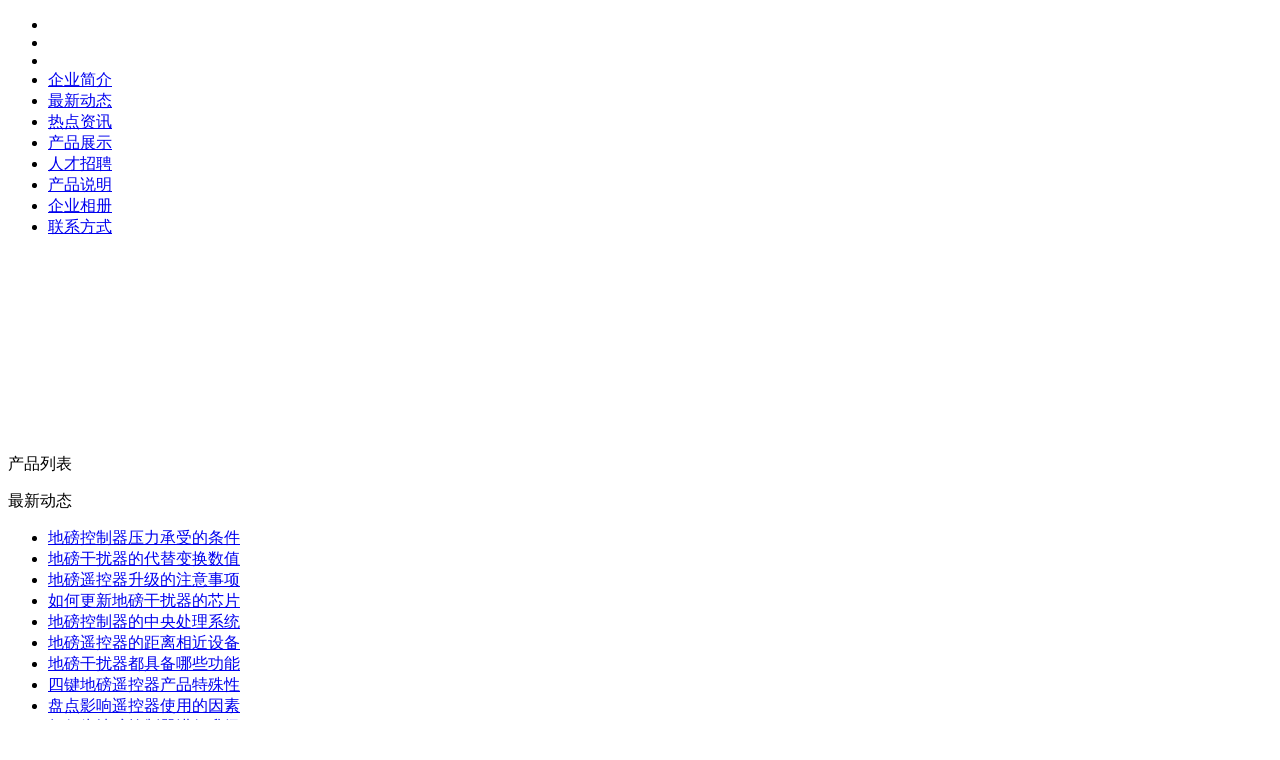

--- FILE ---
content_type: text/html
request_url: http://dadizi.org/redianzixun/544/
body_size: 6967
content:
<!DOCTYPE html PUBLIC "-//W3C//DTD XHTML 1.0 Transitional//EN" "http://www.w3.org/TR/xhtml1/DTD/xhtml1-transitional.dtd">
<html xmlns="http://www.w3.org/1999/xhtml">
<head>
<meta http-equiv="Content-Type" content="text/html; charset=gb2312" />
<title>地磅遥控器的旁路设计原则_地磅遥控器,地磅干扰器,地磅控制器-乔沃科技</title>
<meta name="keywords" content="地磅,遥控器,旁路,设计,原则,原始,尺寸,更换,图片,利益" />
<meta name="description" content="原始尺寸 更换图片 在利益驱使下，部分不法分子企图通过地磅遥控器篡改称重数据，谋取非法利益。地磅遥控器旁路设计可有效防范此类作弊行为。旁路系统能够实时监测地磅的信号传输线路，一旦检测到异常信号，如来自遥控器的干扰信号，会立即启动防御机制。它" />
<link href="/templets/Style/main.css" rel="stylesheet" type="text/css" />
</head>
<body>
   <div  id="go_home"></div>
<div id="top">
    <ul>
    <li class="right"></li>
    <li class="left"></li>
    <li class="logo"><a href="http://www.dibangykq.org/" alt="地磅遥控器,地磅干扰器,电子秤遥控器"></a></li>
    
    <li><a href='/qiyejianjie/' >企业简介</a></li>
    
    <li><a href='/zuixindongtai/' >最新动态</a></li>
    <li class='hover'><a href='/redianzixun/' >热点资讯</a></li>
    <li><a href='/chanpinzhanshi/'  rel='dropmenu8'>产品展示</a></li>
    
    <li><a href='/rencaizhaopin/' >人才招聘</a></li>
    
    <li><a href='/fuwufanwei/' >产品说明</a></li>
    
    <li><a href='/qiyexiangce/' >企业相册</a></li>
    
    <li><a href='/lianxifangshi/' >联系方式</a></li>
    
</div>
<div id="banner">
<object classid="clsid:D27CDB6E-AE6D-11cf-96B8-444553540000" name="FlashID" width="984" height="200" id="FlashID">
    <param name="movie" value="/templets/images/banner.jpg" />
    <param name="quality" value="high" />
    <param name="wmode" value="opaque" />
    <param name="swfversion" value="6.0.65.0" />
  </object>
</div>
<div id="page">
  <div id="left">
    <div class="table_l">
      <div class="top">
        <label>产品列表</label>
      </div>
      <div class="bottom">
         <ul class="class">
                       
         </ul>
      </div>
    </div>
    <div class="table_l">
      <div class="top">
        <label>最新动态</label>
      </div>
      <div class="bottom"> 
        <ul class="txt">       
            <li><a href="/redianzixun/679/" title="地磅控制器压力承受的条件">地磅控制器压力承受的条件</a></li>
<li><a href="/redianzixun/678/" title="地磅干扰器的代替变换数值">地磅干扰器的代替变换数值</a></li>
<li><a href="/redianzixun/675/" title="地磅遥控器升级的注意事项">地磅遥控器升级的注意事项</a></li>
<li><a href="/redianzixun/674/" title="如何更新地磅干扰器的芯片">如何更新地磅干扰器的芯片</a></li>
<li><a href="/redianzixun/671/" title="地磅控制器的中央处理系统">地磅控制器的中央处理系统</a></li>
<li><a href="/redianzixun/670/" title="地磅遥控器的距离相近设备">地磅遥控器的距离相近设备</a></li>
<li><a href="/redianzixun/667/" title="地磅干扰器都具备哪些功能">地磅干扰器都具备哪些功能</a></li>
<li><a href="/redianzixun/666/" title="四键地磅遥控器产品特殊性">四键地磅遥控器产品特殊性</a></li>
<li><a href="/redianzixun/663/" title="盘点影响遥控器使用的因素">盘点影响遥控器使用的因素</a></li>
<li><a href="/redianzixun/662/" title="如何为地磅控制器进行升级">如何为地磅控制器进行升级</a></li>
      
        </ul>
        <img src="/templets/images/tel.gif" class="ad" alt="乔沃科技联系方式" /> </div>
    </div>
  </div>
  <div id="right">
    <!--内容-->
    <div class="table_r">
      <div class="top">
        <div class="more">Time:2025-04-28 12:55</div>
        <label>当前位置：<span><a href='http://www.dadizi.org//'>乔沃科技</a> > <a href='/redianzixun/'>热点资讯</a> > 地磅遥控器的旁路设计原则</span></label>
      </div>
      <div class="bottom2"><h2>地磅遥控器的旁路设计原则</h2>
      <div class="inforiqi">来源：未知   作者：姚笛   点击次数：<script src="/plus/count.php?view=yes&aid=544&mid=1" type='text/javascript' language="javascript"></script></div>    
      <div class="ace-line heading-h2" data-node="true" dir="auto" style="-webkit-font-smoothing: antialiased; box-sizing: border-box; -webkit-tap-highlight-color: rgba(0, 0, 0, 0); margin-bottom: 18px; font-size: 20px; line-height: 30px; overflow-anchor: auto; color: rgba(0, 0, 0, 0.85); font-family: Inter, -apple-system, BlinkMacSystemFont, &quot;Segoe UI&quot;, &quot;SF Pro SC&quot;, &quot;SF Pro Display&quot;, &quot;SF Pro Icons&quot;, &quot;PingFang SC&quot;, &quot;Hiragino Sans GB&quot;, &quot;Microsoft YaHei&quot;, &quot;Helvetica Neue&quot;, Helvetica, Arial, sans-serif; white-space-collapse: preserve; margin-top: 0px !important;">
	<span data-enter="true" data-leaf="true" data-string="true" style="-webkit-font-smoothing: antialiased; box-sizing: border-box; -webkit-tap-highlight-color: rgba(0, 0, 0, 0); overflow-anchor: auto;">&#8203;</span></div>
<div class="ace-line" contenteditable="false" data-node="true" dir="auto" style="-webkit-font-smoothing: antialiased; box-sizing: border-box; -webkit-tap-highlight-color: rgba(0, 0, 0, 0); margin: 16px 0px; overflow-anchor: auto; font-size: 16px; line-height: 1.5; color: rgba(0, 0, 0, 0.85); font-family: Inter, -apple-system, BlinkMacSystemFont, &quot;Segoe UI&quot;, &quot;SF Pro SC&quot;, &quot;SF Pro Display&quot;, &quot;SF Pro Icons&quot;, &quot;PingFang SC&quot;, &quot;Hiragino Sans GB&quot;, &quot;Microsoft YaHei&quot;, &quot;Helvetica Neue&quot;, Helvetica, Arial, sans-serif; white-space-collapse: preserve;">
	<span data-leaf="true" style="-webkit-font-smoothing: antialiased; box-sizing: border-box; -webkit-tap-highlight-color: rgba(0, 0, 0, 0); overflow-anchor: auto;"><span data-rect-container="true" style="-webkit-font-smoothing: antialiased; box-sizing: border-box; -webkit-tap-highlight-color: rgba(0, 0, 0, 0); overflow-anchor: auto;"><span data-zero-space="true" style="-webkit-font-smoothing: antialiased; box-sizing: border-box; -webkit-tap-highlight-color: rgba(0, 0, 0, 0); overflow-anchor: auto; position: absolute; width: 0px; height: 0px; display: inline-block;">&#8203;</span></span></span>
	<div class="inner-CDsIG6" style="-webkit-font-smoothing: antialiased; box-sizing: border-box; -webkit-tap-highlight-color: rgba(0, 0, 0, 0); display: flex; height: fit-content; width: 700px; flex-direction: row; justify-content: center; overflow-anchor: auto;">
		<div aria-controls="9ifc4io" aria-expanded="false" aria-haspopup="dialog" class="popoverContent-ddESo1" data-popupid="9ifc4io" style="-webkit-font-smoothing: antialiased; box-sizing: border-box; -webkit-tap-highlight-color: rgba(0, 0, 0, 0); position: relative; overflow-anchor: auto;" tabindex="0">
			<div class="container-Qmjx0x active-vLQjNL react-resizable" style="-webkit-font-smoothing: antialiased; box-sizing: border-box; -webkit-tap-highlight-color: rgba(0, 0, 0, 0); position: relative; box-shadow: 0 0 0 1px var(--s-color-brand-primary-default,#0057ff); overflow-anchor: auto; width: 700px; height: 1050px;">
				<div class="calculator-dRhxg3" style="-webkit-font-smoothing: antialiased; box-sizing: border-box; -webkit-tap-highlight-color: rgba(0, 0, 0, 0); height: fit-content; width: 700px; overflow-anchor: auto;">
					<div class="container-Ozz7bC container-CcCzXu editable-Sjbxt5" contenteditable="false" style="-webkit-font-smoothing: antialiased; box-sizing: border-box; -webkit-tap-highlight-color: rgba(0, 0, 0, 0); border-radius: var(--s-radius-xs,8px); display: flex; overflow: hidden; position: relative; user-select: none; height: fit-content; width: 700px; cursor: pointer; overflow-anchor: auto;">
						<div class="semi-image image-mLdQlW" style="-webkit-font-smoothing: antialiased; box-sizing: border-box; -webkit-tap-highlight-color: rgba(0, 0, 0, 0); border-radius: var(--semi-border-radius-small); display: inline-block; overflow: hidden; position: relative; height: 1050px; width: 700px; overflow-anchor: auto;">
							<span data-leaf="true" style="-webkit-font-smoothing: antialiased; box-sizing: border-box; -webkit-tap-highlight-color: rgba(0, 0, 0, 0); overflow-anchor: auto;"><span data-rect-container="true" style="-webkit-font-smoothing: antialiased; box-sizing: border-box; -webkit-tap-highlight-color: rgba(0, 0, 0, 0); overflow-anchor: auto;"><span class="container-kfjHoJ" contenteditable="false" data-fake-text=" " style="-webkit-font-smoothing: antialiased; box-sizing: border-box; -webkit-tap-highlight-color: rgba(0, 0, 0, 0); display: flex; height: fit-content; width: 700px; overflow-anchor: auto;"><img alt="{&quot;type&quot;:&quot;load_by_key&quot;,&quot;key&quot;:&quot;banner_image_0&quot;,&quot;image_type&quot;:&quot;search&quot;}" class="semi-image-img" data-="" src="https://p9-flow-imagex-sign.byteimg.com/ocean-cloud-tos/image_skill/b3813e0c-2857-4dba-9e35-f6b208f4a607_1745816164057242831_origin~tplv-a9rns2rl98-image-qvalue.jpeg?rk3s=6823e3d0&amp;x-expires=1777352164&amp;x-signature=XzBJFFrDNHT%2BU4io5wZZnbfj7Xw%3D" style="-webkit-font-smoothing: antialiased; box-sizing: content-box; -webkit-tap-highlight-color: rgba(0, 0, 0, 0); border-radius: inherit; user-select: none; vertical-align: top; background-color: var(--color-canvas-default); border-style: none; max-width: 100%; height: 1050px; object-fit: cover; width: 700px; -webkit-user-drag: none; overflow-anchor: auto;" /></span></span></span></div>
						<div class="overlay-RgQ_zi" style="-webkit-font-smoothing: antialiased; box-sizing: border-box; -webkit-tap-highlight-color: rgba(0, 0, 0, 0); align-items: flex-end; background-color: transparent; display: flex; flex-direction: column; height: 1050px; justify-content: space-between; left: 0px; pointer-events: none; position: absolute; top: 0px; transition: background-color 0.2s ease-in-out; width: 700px; overflow-anchor: auto;">
							<div class="operation-aVE48X" style="-webkit-font-smoothing: antialiased; box-sizing: border-box; -webkit-tap-highlight-color: rgba(0, 0, 0, 0); overflow-anchor: auto; display: flex; flex-flow: wrap; height: fit-content; margin-right: 12px; margin-top: 12px; pointer-events: auto; width: fit-content;">
								<span data-leaf="true" style="-webkit-font-smoothing: antialiased; box-sizing: border-box; -webkit-tap-highlight-color: rgba(0, 0, 0, 0); overflow-anchor: auto;"><span data-rect-container="true" style="-webkit-font-smoothing: antialiased; box-sizing: border-box; -webkit-tap-highlight-color: rgba(0, 0, 0, 0); overflow-anchor: auto;"><span class="container-kfjHoJ" contenteditable="false" data-fake-text=" " style="-webkit-font-smoothing: antialiased; box-sizing: border-box; -webkit-tap-highlight-color: rgba(0, 0, 0, 0); display: flex; height: fit-content; width: 700px; overflow-anchor: auto;"><button aria-controls="a671z2n" aria-disabled="false" aria-expanded="false" aria-haspopup="dialog" class="semi-button semi-button-primary samantha-button-DHlMIF primary-DjmVhw small-F5C1jo icon-EzBhnh button-gYS9Uf auto-hide-cGqd4K semi-button-with-icon" data-popupid="a671z2n" style="-webkit-font-smoothing: antialiased; -webkit-tap-highlight-color: rgba(0, 0, 0, 0); font: var(--s-font-xs-strong); align-items: center; border-width: 0px; border-style: solid; border-color: transparent; border-radius: var(--s-radius-xxss); box-shadow: none; cursor: pointer; display: inline-flex; height: 28px; justify-content: center; outline: none; padding: 8px; user-select: none; vertical-align: middle; white-space: nowrap; background-image: ; background-position-x: ; background-position-y: ; background-size: ; background-repeat: ; background-attachment: ; background-origin: ; background-clip: ; transform: scale(var(--semi-transform_scale-none)); transition: opacity 0.2s ease-in-out; min-width: 58px; appearance: button; overflow-anchor: auto; opacity: 0; margin-left: 0px; backdrop-filter: blur(15px);" tabindex="0" type="button"><span class="semi-button-content" style="-webkit-font-smoothing: antialiased; box-sizing: border-box; -webkit-tap-highlight-color: rgba(0, 0, 0, 0); overflow: hidden; text-overflow: ellipsis; align-items: center; display: flex; justify-content: center; overflow-anchor: auto;"><span class="semi-icon semi-icon-default" role="img" style="-webkit-font-smoothing: antialiased; box-sizing: border-box; -webkit-tap-highlight-color: rgba(0, 0, 0, 0); display: inline-block; line-height: 0; text-rendering: optimizelegibility; fill: currentcolor; font-size: 14px; overflow-anchor: auto;"><svg fill="none" height="1em" viewbox="0 0 24 24" width="1em" xmlns="http://www.w3.org/2000/svg"><path clip-rule="evenodd" d="M21 5H3v4h12.5a2 2 0 0 1 2 2v8H21zm-11 6H3v8h7zm2 8v-8h3.5v8zm-1 2h10a2 2 0 0 0 2-2V5a2 2 0 0 0-2-2H3a2 2 0 0 0-2 2v14a2 2 0 0 0 2 2z" fill="currentColor" fill-rule="evenodd"></path></svg></span><span class="semi-button-content-right" style="-webkit-font-smoothing: antialiased; box-sizing: border-box; -webkit-tap-highlight-color: rgba(0, 0, 0, 0); margin-left: 4px; overflow: hidden; text-overflow: ellipsis; overflow-anchor: auto;" x-semi-prop="children">原始尺寸</span></span></button><button aria-controls="m973d1y" aria-disabled="false" aria-expanded="false" aria-haspopup="dialog" class="semi-button semi-button-primary samantha-button-DHlMIF primary-DjmVhw small-F5C1jo icon-EzBhnh button-gYS9Uf auto-hide-cGqd4K semi-button-with-icon" data-popupid="m973d1y" style="-webkit-font-smoothing: antialiased; -webkit-tap-highlight-color: rgba(0, 0, 0, 0); font: var(--s-font-xs-strong); align-items: center; border-width: 0px; border-style: solid; border-color: transparent; border-radius: var(--s-radius-xxss); box-shadow: none; cursor: pointer; display: inline-flex; height: 28px; justify-content: center; outline: none; padding: 8px; user-select: none; vertical-align: middle; white-space: nowrap; background-image: ; background-position-x: ; background-position-y: ; background-size: ; background-repeat: ; background-attachment: ; background-origin: ; background-clip: ; transform: scale(var(--semi-transform_scale-none)); transition: opacity 0.2s ease-in-out; min-width: 58px; appearance: button; overflow-anchor: auto; opacity: 0; margin-left: 4px; backdrop-filter: blur(15px);" tabindex="0" type="button"><span class="semi-button-content" style="-webkit-font-smoothing: antialiased; box-sizing: border-box; -webkit-tap-highlight-color: rgba(0, 0, 0, 0); overflow: hidden; text-overflow: ellipsis; align-items: center; display: flex; justify-content: center; overflow-anchor: auto;"><span class="semi-icon semi-icon-default" role="img" style="-webkit-font-smoothing: antialiased; box-sizing: border-box; -webkit-tap-highlight-color: rgba(0, 0, 0, 0); display: inline-block; line-height: 0; text-rendering: optimizelegibility; fill: currentcolor; font-size: 14px; overflow-anchor: auto;"><svg fill="none" height="1em" viewbox="0 0 24 24" width="1em" xmlns="http://www.w3.org/2000/svg"><path clip-rule="evenodd" d="M12 4a7.98 7.98 0 0 0-6.02 2.732L4.473 5.415A9.98 9.98 0 0 1 12 2c5.523 0 10 4.477 10 10h1.478a.5.5 0 0 1 .394.807l-2.477 3.186a.5.5 0 0 1-.79 0l-2.477-3.186a.5.5 0 0 1 .394-.807H20a8 8 0 0 0-8-8m0 18c3 0 5.693-1.322 7.526-3.415l-1.505-1.317A8 8 0 0 1 4 12h1.397a.5.5 0 0 0 .376-.83L3.376 8.43a.5.5 0 0 0-.752 0L.226 11.17a.5.5 0 0 0 .376.83H2c0 5.523 4.477 10 10 10" fill="currentColor" fill-rule="evenodd"></path></svg></span><span class="semi-button-content-right" style="-webkit-font-smoothing: antialiased; box-sizing: border-box; -webkit-tap-highlight-color: rgba(0, 0, 0, 0); margin-left: 4px; overflow: hidden; text-overflow: ellipsis; overflow-anchor: auto;" x-semi-prop="children">更换图片</span></span></button><button aria-describedby="lg19yg5" aria-disabled="false" class="semi-button semi-button-primary samantha-button-DHlMIF primary-DjmVhw small-F5C1jo icon-EzBhnh icon-only-SNJjWw button-gYS9Uf auto-hide-cGqd4K semi-button-with-icon semi-button-with-icon-only" data-popupid="lg19yg5" style="-webkit-font-smoothing: antialiased; -webkit-tap-highlight-color: rgba(0, 0, 0, 0); font: var(--s-font-xs-strong); align-items: center; border-width: 0px; border-style: solid; border-color: transparent; border-radius: var(--s-radius-xxss); box-shadow: none; cursor: pointer; display: inline-flex; height: 28px; justify-content: center; outline: none; padding: 6px 7px; user-select: none; vertical-align: middle; white-space: nowrap; background-image: ; background-position-x: ; background-position-y: ; background-size: ; background-repeat: ; background-attachment: ; background-origin: ; background-clip: ; transform: scale(var(--semi-transform_scale-none)); transition: opacity 0.2s ease-in-out; appearance: button; overflow-anchor: auto; opacity: 0; margin-left: 4px; backdrop-filter: blur(15px);" tabindex="0" type="button"><span class="semi-button-content" style="-webkit-font-smoothing: antialiased; box-sizing: border-box; -webkit-tap-highlight-color: rgba(0, 0, 0, 0); overflow: hidden; text-overflow: ellipsis; align-items: center; display: flex; justify-content: center; overflow-anchor: auto;"><span class="semi-icon semi-icon-default" role="img" style="-webkit-font-smoothing: antialiased; box-sizing: border-box; -webkit-tap-highlight-color: rgba(0, 0, 0, 0); display: inline-block; line-height: 0; text-rendering: optimizelegibility; fill: currentcolor; font-size: 14px; overflow-anchor: auto;"><svg fill="none" height="1em" viewbox="0 0 24 24" width="1em" xmlns="http://www.w3.org/2000/svg"><path d="M8 4a2 2 0 0 1 2-2h4a2 2 0 0 1 2 2h5a1 1 0 1 1 0 2h-1v14a2 2 0 0 1-2 2H6a2 2 0 0 1-2-2V6H3a1 1 0 0 1 0-2zM6 6v14h12V6zm4 3a1 1 0 0 1 1 1v6a1 1 0 1 1-2 0v-6a1 1 0 0 1 1-1m4 0a1 1 0 0 1 1 1v6a1 1 0 1 1-2 0v-6a1 1 0 0 1 1-1" fill="currentColor"></path></svg></span></span></button></span></span></span></div>
						</div>
					</div>
				</div>
				<div class="handle-IUmAKE ne-gdSjPJ" style="-webkit-font-smoothing: antialiased; box-sizing: border-box; -webkit-tap-highlight-color: rgba(0, 0, 0, 0); background-color: var(--s-color-bg-body,#fff); border: 1px solid var(--s-color-brand-primary-default,#0057ff); border-radius: 50%; height: 10px; position: absolute; visibility: visible; width: 10px; overflow-anchor: auto; cursor: nesw-resize; right: 0px; top: 0px; transform: translate(50%, -50%);">
					&nbsp;</div>
				<div class="handle-IUmAKE se-YzmzZk" style="-webkit-font-smoothing: antialiased; box-sizing: border-box; -webkit-tap-highlight-color: rgba(0, 0, 0, 0); background-color: var(--s-color-bg-body,#fff); border: 1px solid var(--s-color-brand-primary-default,#0057ff); border-radius: 50%; height: 10px; position: absolute; visibility: visible; width: 10px; overflow-anchor: auto; bottom: 0px; cursor: nwse-resize; right: 0px; transform: translate(50%, 50%);">
					&nbsp;</div>
				<div class="handle-IUmAKE sw-atU2gc" style="-webkit-font-smoothing: antialiased; box-sizing: border-box; -webkit-tap-highlight-color: rgba(0, 0, 0, 0); background-color: var(--s-color-bg-body,#fff); border: 1px solid var(--s-color-brand-primary-default,#0057ff); border-radius: 50%; height: 10px; position: absolute; visibility: visible; width: 10px; overflow-anchor: auto; bottom: 0px; cursor: nesw-resize; left: 0px; transform: translate(-50%, 50%);">
					&nbsp;</div>
				<div class="handle-IUmAKE nw-nrh6OK" style="-webkit-font-smoothing: antialiased; box-sizing: border-box; -webkit-tap-highlight-color: rgba(0, 0, 0, 0); background-color: var(--s-color-bg-body,#fff); border: 1px solid var(--s-color-brand-primary-default,#0057ff); border-radius: 50%; height: 10px; position: absolute; visibility: visible; width: 10px; overflow-anchor: auto; cursor: nwse-resize; left: 0px; top: 0px; transform: translate(-50%, -50%);">
					&nbsp;</div>
			</div>
		</div>
	</div>
	<span data-leaf="true" style="-webkit-font-smoothing: antialiased; box-sizing: border-box; -webkit-tap-highlight-color: rgba(0, 0, 0, 0); overflow-anchor: auto;"><span data-rect-container="true" style="-webkit-font-smoothing: antialiased; box-sizing: border-box; -webkit-tap-highlight-color: rgba(0, 0, 0, 0); overflow-anchor: auto;"><span class="container-kfjHoJ" contenteditable="false" data-fake-text=" " style="-webkit-font-smoothing: antialiased; box-sizing: border-box; -webkit-tap-highlight-color: rgba(0, 0, 0, 0); display: flex; height: fit-content; width: 700px; overflow-anchor: auto;"><span data-zero-space="true" style="-webkit-font-smoothing: antialiased; box-sizing: border-box; -webkit-tap-highlight-color: rgba(0, 0, 0, 0); overflow-anchor: auto; position: absolute; width: 0px; height: 0px; display: inline-block;">&#8203;</span></span></span></span><span class="not-display-enter" data-enter="true" data-leaf="true" data-string="true" style="-webkit-font-smoothing: antialiased; box-sizing: border-box; -webkit-tap-highlight-color: rgba(0, 0, 0, 0); overflow-anchor: auto; display: inline-block; height: 0px; position: absolute; width: 0px;">&#8203;</span></div>
<div class="ace-line" data-node="true" dir="auto" style="-webkit-font-smoothing: antialiased; box-sizing: border-box; -webkit-tap-highlight-color: rgba(0, 0, 0, 0); margin-bottom: 8px; margin-top: 8px; overflow-anchor: auto; font-size: 16px; line-height: 1.5; color: rgba(0, 0, 0, 0.85); font-family: Inter, -apple-system, BlinkMacSystemFont, &quot;Segoe UI&quot;, &quot;SF Pro SC&quot;, &quot;SF Pro Display&quot;, &quot;SF Pro Icons&quot;, &quot;PingFang SC&quot;, &quot;Hiragino Sans GB&quot;, &quot;Microsoft YaHei&quot;, &quot;Helvetica Neue&quot;, Helvetica, Arial, sans-serif; white-space-collapse: preserve;">
	<span data-leaf="true" style="-webkit-font-smoothing: antialiased; box-sizing: border-box; -webkit-tap-highlight-color: rgba(0, 0, 0, 0); overflow-anchor: auto;">在利益驱使下，部分不法分子企图通过地磅遥控器篡改称重数据，谋取非法利益。地磅遥控器旁路设计可有效防范此类作弊行为。旁路系统能够实时监测地磅的信号传输线路，一旦检测到异常信号，如来自遥控器的干扰信号，会立即启动防御机制。它可以切断可疑信号的传输路径，使作弊信号无法到达地磅的核心称重系统，从而保证称重数据的真实性和准确性。例如在煤炭、钢铁等大宗商品交易中，买卖双方依据地磅称重结算，若存在作弊行为，将严重损害一方利益。旁路设计可杜绝这种现象，维护公平公正的交易环境。</span><span data-enter="true" data-leaf="true" data-string="true" style="-webkit-font-smoothing: antialiased; box-sizing: border-box; -webkit-tap-highlight-color: rgba(0, 0, 0, 0); overflow-anchor: auto;">&#8203;</span></div>
<div class="ace-line heading-h2" data-node="true" dir="auto" style="-webkit-font-smoothing: antialiased; box-sizing: border-box; -webkit-tap-highlight-color: rgba(0, 0, 0, 0); margin-bottom: 18px; margin-top: 36px; font-size: 20px; line-height: 30px; overflow-anchor: auto; color: rgba(0, 0, 0, 0.85); font-family: Inter, -apple-system, BlinkMacSystemFont, &quot;Segoe UI&quot;, &quot;SF Pro SC&quot;, &quot;SF Pro Display&quot;, &quot;SF Pro Icons&quot;, &quot;PingFang SC&quot;, &quot;Hiragino Sans GB&quot;, &quot;Microsoft YaHei&quot;, &quot;Helvetica Neue&quot;, Helvetica, Arial, sans-serif; white-space-collapse: preserve;">
	<span data-leaf="true" style="-webkit-font-smoothing: antialiased; box-sizing: border-box; -webkit-tap-highlight-color: rgba(0, 0, 0, 0); overflow-anchor: auto;">增强系统稳定性，减少故障风险</span><span data-enter="true" data-leaf="true" data-string="true" style="-webkit-font-smoothing: antialiased; box-sizing: border-box; -webkit-tap-highlight-color: rgba(0, 0, 0, 0); overflow-anchor: auto;">&#8203;</span></div>
<div class="ace-line" data-node="true" dir="auto" style="-webkit-font-smoothing: antialiased; box-sizing: border-box; -webkit-tap-highlight-color: rgba(0, 0, 0, 0); margin-bottom: 8px; margin-top: 8px; overflow-anchor: auto; font-size: 16px; line-height: 1.5; color: rgba(0, 0, 0, 0.85); font-family: Inter, -apple-system, BlinkMacSystemFont, &quot;Segoe UI&quot;, &quot;SF Pro SC&quot;, &quot;SF Pro Display&quot;, &quot;SF Pro Icons&quot;, &quot;PingFang SC&quot;, &quot;Hiragino Sans GB&quot;, &quot;Microsoft YaHei&quot;, &quot;Helvetica Neue&quot;, Helvetica, Arial, sans-serif; white-space-collapse: preserve;">
	<span data-leaf="true" style="-webkit-font-smoothing: antialiased; box-sizing: border-box; -webkit-tap-highlight-color: rgba(0, 0, 0, 0); overflow-anchor: auto;">地磅长期运行过程中，可能因外界电磁干扰、设备老化等因素出现故障。地磅遥控器旁路设计在一定程度上可增强系统稳定性。当遇到突发的强电磁干扰，如附近有大型电磁设备启动，旁路系统能将干扰信号引导至安全路径，避免干扰影响地磅正常工作，减少数据错误、仪表显示异常等故障发生的概率。同时，对于地磅自身线路老化导致的信号传输不稳定，旁路设计也能起到辅助传输的作用，确保关键称重数据不丢失、不中断，维持地磅系统持续稳定运行。</span><span data-enter="true" data-leaf="true" data-string="true" style="-webkit-font-smoothing: antialiased; box-sizing: border-box; -webkit-tap-highlight-color: rgba(0, 0, 0, 0); overflow-anchor: auto;">&#8203;</span></div>
<div class="ace-line heading-h2" data-node="true" dir="auto" style="-webkit-font-smoothing: antialiased; box-sizing: border-box; -webkit-tap-highlight-color: rgba(0, 0, 0, 0); margin-bottom: 18px; margin-top: 36px; font-size: 20px; line-height: 30px; overflow-anchor: auto; color: rgba(0, 0, 0, 0.85); font-family: Inter, -apple-system, BlinkMacSystemFont, &quot;Segoe UI&quot;, &quot;SF Pro SC&quot;, &quot;SF Pro Display&quot;, &quot;SF Pro Icons&quot;, &quot;PingFang SC&quot;, &quot;Hiragino Sans GB&quot;, &quot;Microsoft YaHei&quot;, &quot;Helvetica Neue&quot;, Helvetica, Arial, sans-serif; white-space-collapse: preserve;">
	<span data-leaf="true" style="-webkit-font-smoothing: antialiased; box-sizing: border-box; -webkit-tap-highlight-color: rgba(0, 0, 0, 0); overflow-anchor: auto;">便于故障排查与维修，提升运维效率</span><span data-enter="true" data-leaf="true" data-string="true" style="-webkit-font-smoothing: antialiased; box-sizing: border-box; -webkit-tap-highlight-color: rgba(0, 0, 0, 0); overflow-anchor: auto;">&#8203;</span></div>
<div class="ace-line" data-node="true" dir="auto" style="-webkit-font-smoothing: antialiased; box-sizing: border-box; -webkit-tap-highlight-color: rgba(0, 0, 0, 0); margin-bottom: 8px; margin-top: 8px; overflow-anchor: auto; font-size: 16px; line-height: 1.5; color: rgba(0, 0, 0, 0.85); font-family: Inter, -apple-system, BlinkMacSystemFont, &quot;Segoe UI&quot;, &quot;SF Pro SC&quot;, &quot;SF Pro Display&quot;, &quot;SF Pro Icons&quot;, &quot;PingFang SC&quot;, &quot;Hiragino Sans GB&quot;, &quot;Microsoft YaHei&quot;, &quot;Helvetica Neue&quot;, Helvetica, Arial, sans-serif; white-space-collapse: preserve;">
	<span data-leaf="true" style="-webkit-font-smoothing: antialiased; box-sizing: border-box; -webkit-tap-highlight-color: rgba(0, 0, 0, 0); overflow-anchor: auto;">一旦地磅出现故障，排查问题往往耗时费力。地磅遥控器旁路设计为故障诊断和维修提供了便利。维修人员可以利用旁路系统，将地磅的信号传输暂时切换至旁路线路，通过对比正常工作状态和旁路状态下的数据，快速判断故障是否出在主信号传输线路上。若旁路运行时地磅工作正常，那么问题大概率在主线路；反之，则可能是地磅内部其他组件故障。这大大缩短了故障排查时间，提高了维修效率，减少地磅停机对生产运营造成的损失。</span><span data-enter="true" data-leaf="true" data-string="true" style="-webkit-font-smoothing: antialiased; box-sizing: border-box; -webkit-tap-highlight-color: rgba(0, 0, 0, 0); overflow-anchor: auto;">&#8203;</span></div>
<div class="ace-line heading-h2" data-node="true" dir="auto" style="-webkit-font-smoothing: antialiased; box-sizing: border-box; -webkit-tap-highlight-color: rgba(0, 0, 0, 0); margin-bottom: 18px; margin-top: 36px; font-size: 20px; line-height: 30px; overflow-anchor: auto; color: rgba(0, 0, 0, 0.85); font-family: Inter, -apple-system, BlinkMacSystemFont, &quot;Segoe UI&quot;, &quot;SF Pro SC&quot;, &quot;SF Pro Display&quot;, &quot;SF Pro Icons&quot;, &quot;PingFang SC&quot;, &quot;Hiragino Sans GB&quot;, &quot;Microsoft YaHei&quot;, &quot;Helvetica Neue&quot;, Helvetica, Arial, sans-serif; white-space-collapse: preserve;">
	<span data-leaf="true" style="-webkit-font-smoothing: antialiased; box-sizing: border-box; -webkit-tap-highlight-color: rgba(0, 0, 0, 0); overflow-anchor: auto;">满足特殊场景需求，提升地磅适应性</span><span data-enter="true" data-leaf="true" data-string="true" style="-webkit-font-smoothing: antialiased; box-sizing: border-box; -webkit-tap-highlight-color: rgba(0, 0, 0, 0); overflow-anchor: auto;">&#8203;</span></div>
<div class="ace-line" data-node="true" dir="auto" style="-webkit-font-smoothing: antialiased; box-sizing: border-box; -webkit-tap-highlight-color: rgba(0, 0, 0, 0); margin-bottom: 8px; margin-top: 8px; overflow-anchor: auto; font-size: 16px; line-height: 1.5; color: rgba(0, 0, 0, 0.85); font-family: Inter, -apple-system, BlinkMacSystemFont, &quot;Segoe UI&quot;, &quot;SF Pro SC&quot;, &quot;SF Pro Display&quot;, &quot;SF Pro Icons&quot;, &quot;PingFang SC&quot;, &quot;Hiragino Sans GB&quot;, &quot;Microsoft YaHei&quot;, &quot;Helvetica Neue&quot;, Helvetica, Arial, sans-serif; white-space-collapse: preserve;">
	<span data-leaf="true" style="-webkit-font-smoothing: antialiased; box-sizing: border-box; -webkit-tap-highlight-color: rgba(0, 0, 0, 0); overflow-anchor: auto;">在一些特殊场景下，如临时称重作业、户外复杂环境中的地磅使用，面临着更多不确定性因素。地磅遥控器旁路设计可满足这些特殊场景需求。在临时搭建的建筑工地，地磅可能会受到周边施工设备的频繁电磁干扰，旁路系统能及时应对，保障称重准确。在野外矿山作业中，恶劣的气候条件和复杂的地质环境可能影响地磅信号传输，旁路设计可以增强地磅的抗干扰能力，使其适应各种复杂工况，确保在不同场景下都能稳定、可靠地完成称重任务 。</span><span data-enter="true" data-leaf="true" data-string="true" style="-webkit-font-smoothing: antialiased; box-sizing: border-box; -webkit-tap-highlight-color: rgba(0, 0, 0, 0); overflow-anchor: auto;">&#8203;</span></div>
<div class="ace-line" data-node="true" dir="auto" style="-webkit-font-smoothing: antialiased; box-sizing: border-box; -webkit-tap-highlight-color: rgba(0, 0, 0, 0); margin-bottom: 8px; margin-top: 8px; overflow-anchor: auto; font-size: 16px; line-height: 1.5; color: rgba(0, 0, 0, 0.85); font-family: Inter, -apple-system, BlinkMacSystemFont, &quot;Segoe UI&quot;, &quot;SF Pro SC&quot;, &quot;SF Pro Display&quot;, &quot;SF Pro Icons&quot;, &quot;PingFang SC&quot;, &quot;Hiragino Sans GB&quot;, &quot;Microsoft YaHei&quot;, &quot;Helvetica Neue&quot;, Helvetica, Arial, sans-serif; white-space-collapse: preserve;">
	<span data-leaf="true" style="-webkit-font-smoothing: antialiased; box-sizing: border-box; -webkit-tap-highlight-color: rgba(0, 0, 0, 0); overflow-anchor: auto;">地磅遥控器旁路设计在防范作弊、稳定系统、辅助运维以及适应特殊场景等方面具有不可忽视的用途，对保障地磅准确、可靠运行意义重大，为相关行业的健康发展提供了有力支撑 。</span><span data-enter="true" data-leaf="true" data-string="true" style="-webkit-font-smoothing: antialiased; box-sizing: border-box; -webkit-tap-highlight-color: rgba(0, 0, 0, 0); overflow-anchor: auto;">&#8203;</span></div>
<div class="ace-line" data-node="true" dir="auto" style="-webkit-font-smoothing: antialiased; box-sizing: border-box; -webkit-tap-highlight-color: rgba(0, 0, 0, 0); margin-bottom: 8px; margin-top: 8px; overflow-anchor: auto; font-size: 16px; line-height: 1.5; color: rgba(0, 0, 0, 0.85); font-family: Inter, -apple-system, BlinkMacSystemFont, &quot;Segoe UI&quot;, &quot;SF Pro SC&quot;, &quot;SF Pro Display&quot;, &quot;SF Pro Icons&quot;, &quot;PingFang SC&quot;, &quot;Hiragino Sans GB&quot;, &quot;Microsoft YaHei&quot;, &quot;Helvetica Neue&quot;, Helvetica, Arial, sans-serif; white-space-collapse: preserve;">
	<span data-leaf="true" style="-webkit-font-smoothing: antialiased; box-sizing: border-box; -webkit-tap-highlight-color: rgba(0, 0, 0, 0); overflow-anchor: auto;">中的某个用途想要深入探讨，或者希望我补充更多关于地磅遥控器旁路设计的细节，欢迎随时告诉我，我会为你提供更贴合需求的内容。</span><span data-enter="true" data-leaf="true" data-string="true" style="-webkit-font-smoothing: antialiased; box-sizing: border-box; -webkit-tap-highlight-color: rgba(0, 0, 0, 0); overflow-anchor: auto;">&#8203;</span></div>
<div>
	&nbsp;</div>

      </div>
      <div class="rel">
         <dl>
             <dt><strong>相关文章推荐</strong></dt>
               <dd> <a href='/redianzixun/679/'>地磅控制器压力承受的条件</a> </dd>
<dd> <a href='/redianzixun/678/'>地磅干扰器的代替变换数值</a> </dd>
<dd> <a href='/redianzixun/675/'>地磅遥控器升级的注意事项</a> </dd>
<dd> <a href='/redianzixun/674/'>如何更新地磅干扰器的芯片</a> </dd>
<dd> <a href='/redianzixun/671/'>地磅控制器的中央处理系统</a> </dd>
<dd> <a href='/redianzixun/670/'>地磅遥控器的距离相近设备</a> </dd>
<dd> <a href='/redianzixun/667/'>地磅干扰器都具备哪些功能</a> </dd>
<dd> <a href='/redianzixun/666/'>四键地磅遥控器产品特殊性</a> </dd>
<dd> <a href='/redianzixun/663/'>盘点影响遥控器使用的因素</a> </dd>
<dd> <a href='/redianzixun/662/'>如何为地磅控制器进行升级</a> </dd>

         </dl>
       </div>
      <div>
       <ul>
          <li class="pre">上一篇：<a href='/redianzixun/543/'>遥控器常见的供电方式列举</a> </li>
	  <li class="next">下一篇：<a href='/redianzixun/545/'>地磅控制器的二次电路开发</a> </li>
       </ul>
      </div>
    </div>
  </div>
</div>  
   <div id="bottom">
  <div id="copyright">Copyright &#169; 2011乔沃电子科技有限公司www.dadizi.org 辽ICP备 10211009 </div>
  <p>
    乔沃电子科技有限公司专业生产各种<a href="http://www.dibangykq.org/">地磅遥控器</a>,并且提供<a href="http://www.dibangykq.org/">电子秤遥控器</a>
  </p>
</div>
</body>
</html>
